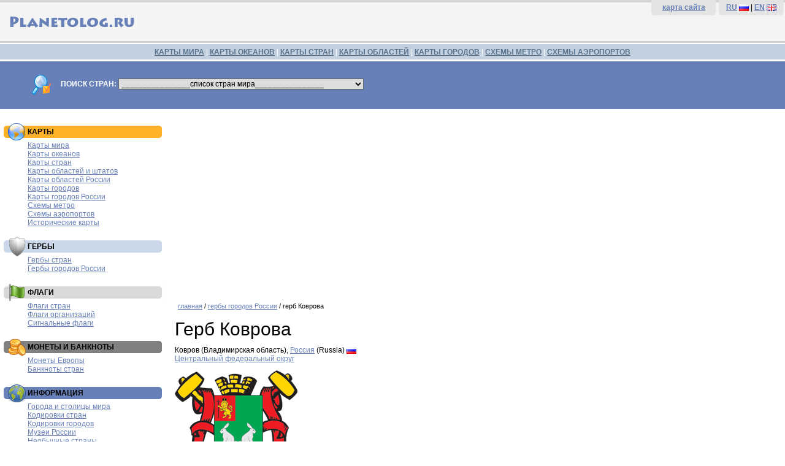

--- FILE ---
content_type: text/html; charset=utf-8
request_url: https://www.google.com/recaptcha/api2/aframe
body_size: 267
content:
<!DOCTYPE HTML><html><head><meta http-equiv="content-type" content="text/html; charset=UTF-8"></head><body><script nonce="FSSpjMwbEL7tx85HPwSsUA">/** Anti-fraud and anti-abuse applications only. See google.com/recaptcha */ try{var clients={'sodar':'https://pagead2.googlesyndication.com/pagead/sodar?'};window.addEventListener("message",function(a){try{if(a.source===window.parent){var b=JSON.parse(a.data);var c=clients[b['id']];if(c){var d=document.createElement('img');d.src=c+b['params']+'&rc='+(localStorage.getItem("rc::a")?sessionStorage.getItem("rc::b"):"");window.document.body.appendChild(d);sessionStorage.setItem("rc::e",parseInt(sessionStorage.getItem("rc::e")||0)+1);localStorage.setItem("rc::h",'1769506137190');}}}catch(b){}});window.parent.postMessage("_grecaptcha_ready", "*");}catch(b){}</script></body></html>